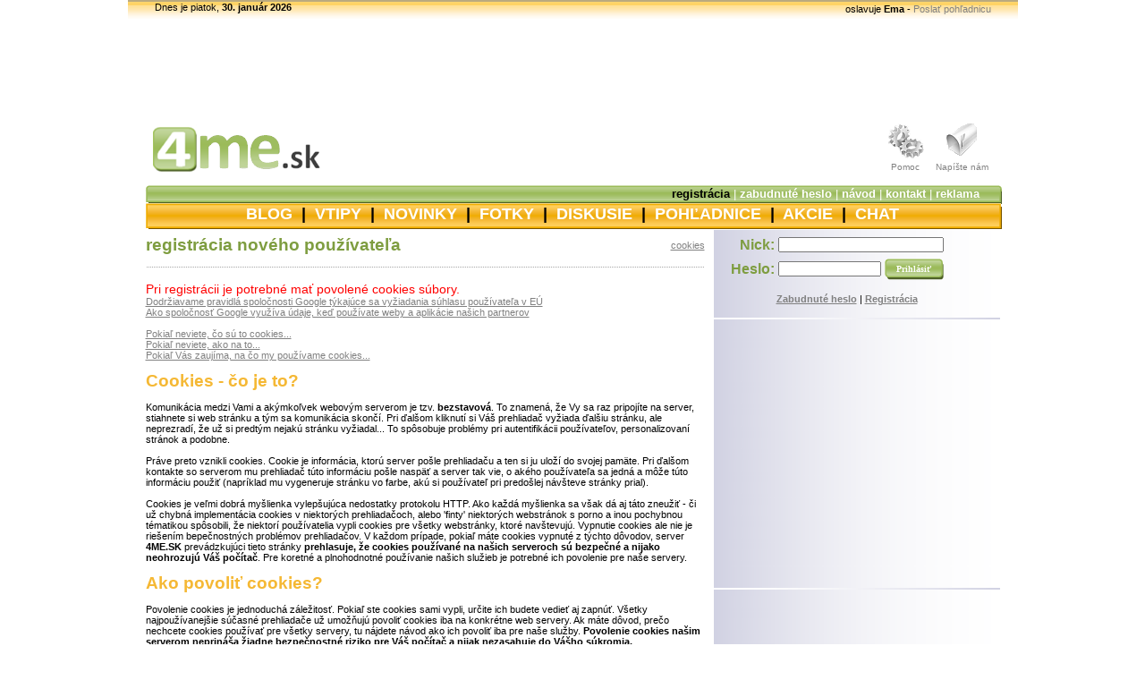

--- FILE ---
content_type: text/html; charset=windows-1250
request_url: http://registracia.4me.sk/?back=http://diskusie.4me.sk/?do=view&sekcia=blog&diskusia=330
body_size: 23726
content:
<html>
<head>
<title>Registrácia : 4ME.SK</title>
<meta name="verify-v1" content="RMk7xsutn5YwhO8kz14NYU6p+NSth6NcYGoe3NzEdrs=" >
<script type="text/javascript">
  var _gaq = _gaq || [];
  _gaq.push(['_setAccount', 'UA-9387251-4']);
  _gaq.push(['_setDomainName', '.4me.sk']);
  _gaq.push(['_trackPageview']);

  (function() {
    var ga = document.createElement('script'); ga.type = 'text/javascript'; ga.async = true;
    ga.src = ('https:' == document.location.protocol ? 'https://ssl' : 'https://www') + '.google-analytics.com/ga.js';
    var s = document.getElementsByTagName('script')[0]; s.parentNode.insertBefore(ga, s);
  })();

</script>
<script async src="https://pagead2.googlesyndication.com/pagead/js/adsbygoogle.js?client=ca-pub-8631507523188003"
     crossorigin="anonymous"></script>
    <META HTTP-EQUIV="Content-Type" CONTENT="text/html; charset=windows-1250" />
    <META HTTP-EQUIV="Content-Language" content="sk" />
    <META HTTP-EQUIV="Cache" CONTENT="no-cache, must-revalidate" />
    <META NAME="AUTHOR" CONTENT="4ME.SK" />
    <META NAME="ALIAS" CONTENT="https://www.4me.sk" />
    <META NAME="LANGUAGE" CONTENT="sk-SK" />
    <META PROPERTY="fb:page_id" content="83817372803" />
	<META NAME="DESCRIPTION" CONTENT="4ME.SK - portďż˝l pre mďż˝a" />     <META NAME="KEYWORDS" CONTENT="chat, pokec, zďż˝bava, zabava, zoznamka, zoznďż˝menie, zoznamenie, pohladnica, pohďż˝adnica, pohladnice, pohďż˝adnice, profil, talker, uzivatel, uďż˝ďż˝vateďż˝, uzivatelia, uďż˝ďż˝vatelia, muz, muďż˝, muzi, muďż˝i, zena, ďż˝ena, zeny, ďż˝eny, flirt, vsetko pre mna, vďż˝etko pre mďż˝a, 4 me, 4 all, for, laska, lďż˝ska, vztah, vzďż˝ah, vztahy, vzďż˝ahy, love, priatel, priateďż˝, priatelia, friend, friends, sex, on, ona, vtip, vtipy, hladaj, hďż˝adaj, hladanie, hďż˝adanie, nick, fun, diskusie, diskusia, diskusne forum, diskusnďż˝ fďż˝rum, forum, fďż˝rum, chatovanie, chaty, baby, dievcata, dievďż˝atďż˝, chalani, blog, blogy, blogovaci system, clanky, prispevky, ďż˝lďż˝nky, prďż˝spevky, blogovacďż˝ systďż˝m" />
    <META NAME="COPYRIGHT" CONTENT="Copyright (c) 2007-2009 www.4me.sk" />
    <META NAME="ROBOTS" CONTENT="index,follow" />
    <META NAME="GOOGLEBOT" CONTENT="index,follow">
<script language="javascript" type="text/javascript">
	function fbs_click(u) {
	t='';
	window.open('https://www.facebook.com/sharer.php?u='+encodeURIComponent(u)+'&t='+encodeURIComponent(t),'sharer','toolbar=0,status=0,width=626,height=436');
	return false;
}
</script>
<script async src="https://pagead2.googlesyndication.com/pagead/js/adsbygoogle.js?client=ca-pub-8631507523188003"
     crossorigin="anonymous"></script>
	<link rel="image_src" href="https://www.4me.sk/images/header_logo.png" />
	<link href="https://4me.sk/css/style.css" rel="stylesheet" type="text/css" />
<link href="https://4me.sk/favicon.ico" rel="shortcut icon" type="image/x-icon" />
</head>
<body bgcolor="#ffffff" topmargin="0" marginheight="0" leftmargin="0" marginwidth="0">
<div id="fb-root"></div>
<script>(function(d, s, id) {
  var js, fjs = d.getElementsByTagName(s)[0];
  if (d.getElementById(id)) return;
  js = d.createElement(s); js.id = id;
  js.src = "//connect.facebook.net/sk_SK/sdk.js#xfbml=1&version=v2.3";
  fjs.parentNode.insertBefore(js, fjs);
}(document, 'script', 'facebook-jssdk'));</script>
<table border="0" cellpadding="0" cellspacing="0" width="955" height="100%" align="center">
 <tr>
  <td align="center" valign="top" width="995" height="100%">
   <table width="995" height="100%" border="0" cellpadding="0" cellspacing="0" align="center">
    <tr>
     <td width="995" height="25" align="center" valign="top">
      <table align="center" border="0" cellpadding="0" cellspacing="0" width="995" hight="25">
       <tr>
        <td align="left" valign="top" width="350" background="http://www.4me.sk/images/top.png" height="25"><div id="top_odkazy">Dnes je piatok, <b>30. január 2026</b></div></td>
 	<td align="right" background="http://www.4me.sk/images/top.png" height="25"><div id="meniny">oslavuje <b>Ema</b> - <a href="http://pohladnice.4me.sk" class="meniny" title="Poslať pohľadnicu">Poslať pohľadnicu</a></div></td>
       </tr>
      </table>
     </td>
    </tr>
    <tr>
    <tr>
     <td align="center" valign="middle" width="955" height="100">
<script type="text/javascript">
    google_ad_client = "ca-pub-8631507523188003";
    google_ad_slot = "7139175669";
    google_ad_width = 728;
    google_ad_height = 90;
</script>
<!-- leaderborad -->
<script type="text/javascript"
src="//pagead2.googlesyndication.com/pagead/show_ads.js">
</script>
	     </td>
    </tr>
    </tr>
    <tr>
     <td align="center" valign="top" width="995" height="76">
      <table align="center" border="0" cellpadding="0" cellspacing="0" width="995" height="76">
       <tr>
        <td align="left" valign="bottom" width="220" height="76"><a href="http://www.4me.sk" title="4ME.SK" border="0" target="_top"><img name="header_logo" src="http://www.4me.sk/images/header_logo.png" width="220" height="76" border="0" /></a></td>
        <td align="center" valign="middle" height="76" background="images/header_center.png">&nbsp;</td>
<!--vypnutie header menu//-->
        <td align="right" width="1" height="76">
         <table width="100%" height="76" border="0" cellpadding="0" cellspacing="0" align="center">
          <tr>
           <!--<td align="right" valign="top" width="68" height="56"><a href="?vyhladavanie" title="Vyhľadať ..." border="0"><img name="header_dalekohlad" src="http://www.4me.sk/images/header_dalekohlad.png" width="68" height="56" border="0" /></a></td>//-->
           <td align="right" valign="top" width="64" height="56"><a href="http://navod.4me.sk" title="Pomoc" border="0"><img name="header_nastavenia" src="http://www.4me.sk/images/header_nastavenia.png" width="64" height="56" border="0" /></a></td>
           <td align="right" valign="top" width="64" height="56"><a href="http://kontakt.4me.sk" title="Napíšte nám" border="0"><img name="header_schranka" src="http://www.4me.sk/images/header_schranka.png" width="64" height="56" border="0" /></a></td>
          </tr>
	  <tr>
	   <!--<td align="center" valign="top" width="68" height="20"><a href="?vyhladavanie" class="header_odkazy" title="Vyhľadať ...">Vyhľadať ...</a></td>//-->
	   <td align="center" valign="top" width="64" height="20"><a href="http://navod.4me.sk" class="header_odkazy" title="Pomoc">Pomoc</a></td>
	   <td align="center" valign="top" width="64" height="20"><a href="http://kontakt.4me.sk" class="header_odkazy" title="Napíšte nám">Napíšte nám</a></td>
          </tr>
	 </table>
        </td>
<!--vypnutie header menu//-->
        <td align="right" valign="top" width="30" height="76"><img name="header_right" src="http://www.4me.sk/images/header_right.png" width="30" height="76" border="0" /></td>
       </tr>
      </table>
     </td>
    </tr>
    <tr>
     <td align="center" valign="top" width="995" height="56">
      <table align="center" border="0" cellpadding="0" cellspacing="0" width="995" height="56">
       <tr>
        <td align="left" width="29" height="56" background="http://www.4me.sk/images/topmenu_left.png"></td>
        <td align="center" height="56" background="http://www.4me.sk/images/topmenu_main.png"><div id="menu" align="right" valign="top"><a href="
	http://registracia.4me.sk/?back=http://diskusie.4me.sk/?do=view&sekcia=blog&diskusia=330	" id="active" class="menu" title="Registrácia">registrácia</a> | <a href="http://registracia.4me.sk/?reset" class="menu" title="Zabudnuté heslo">zabudnuté heslo</a> | <a href="http://navod.4me.sk" class="menu" title="Návod">návod</a> | <a href="http://kontakt.4me.sk" class="menu" title="Kontaktujte nás">kontakt</a> | <a href="http://reklama.4me.sk" class="menu" title="Reklama na našich stránkach">reklama</a></div><div id="mainmenu" align="center" valign="bottom"><a href="http://blog.4me.sk" class="mainmenu" title="Blog">BLOG</a> &nbsp;|&nbsp; <a href="http://vtipy.4me.sk" class="mainmenu" title="Vtipy">VTIPY</a> &nbsp;|&nbsp; <a href="http://novinky.4me.sk" class="mainmenu" title="Novinky">NOVINKY</a> &nbsp;|&nbsp; <a href="http://fotky.4me.sk" class="mainmenu" title="Fotografie">FOTKY</a> &nbsp;|&nbsp; <a href="http://diskusie.4me.sk" class="mainmenu" title="Diskusie">DISKUSIE</a> &nbsp;|&nbsp; <a href="http://pohladnice.4me.sk" class="mainmenu" title="Pohľadnice">POHĽADNICE</a> &nbsp;|&nbsp; <a href="http://akcie.4me.sk" class="mainmenu" title="Akcie">AKCIE</a> &nbsp;|&nbsp; <a href="http://chat.4me.sk" class="mainmenu" title="CHAT">CHAT</a></div></td>
        <td align="right" width="30" height="56" background="http://www.4me.sk/images/topmenu_right.png"></td>
       </tr>
      </table>
     </td>
    </tr>
    <tr>
     <td align="center" valign="top" width="995" height="100%">
      <table align="center" border="0" cellpadding="0" cellspacing="0" width="995" height="100%">
       <tr>
	<td align="left" width="20"></td>
        <td align="left" valign="top" width="635" height="100%">
	 <table align="left" width="625" border="0" cellspacing="0" cellpadding="0">
	  <tr>
	   <td align="left" valign="top" width="625" height="35">
	    <table align="left" width="625" height="35" border="0" cellspacing="0" cellpadding="0">
	     <tr>
	      <td align="left" valign="middle" height="35"><font class="nadpis_h2">
registrácia nového používateľa	      </font></td>
	      <td align="right" valign="middle"><a href="http://registracia.4me.sk/?do=cookies" title="Všetko o cookies" class="submenu_content">cookies</a>
	      </td>
	     </tr>
	    </table>
	   </td>
	  </tr>
	  <tr>
	   <td align="left" valign="top" width="625" height="5"></td>
	  </tr>
	  <tr>
	   <td align="left" valign="top" width="625" height="3" background="http://www.4me.sk/images/center_oddelovac_bodky.png"></td>
	  </tr>
	  <tr>
	   <td align="left" valign="top" width="625" height="15"></td>
	  </tr>
	  <tr>
	   <td width="625" align="left" valign="top">
<font class="action_error">Pri registrácii je potrebné mať povolené cookies súbory.</font><tr>
<td>
<a href="https://www.google.com/about/company/user-consent-policy.html" class="submenu_content" target="_blank">Dodržiavame pravidlá spoločnosti Google týkajúce sa vyžiadania súhlasu používateľa v EÚ</a><br>
<a href="http://www.google.com/intl/sk/policies/privacy/partners/" class="submenu_content" target="_blank">Ako spoločnosť Google využíva údaje, keď používate weby a aplikácie našich partnerov</a><br><br>

<a href="#about_cookies" title="O Cookies" class="submenu_content">Pokiaľ neviete, čo sú to cookies...</a><br>
<a href="#how_to_set" title="Ako na to" class="submenu_content">Pokiaľ neviete, ako na to...</a><br>
<a href="#why_we_use" title="Prečo ich potrebujeme" class="submenu_content">Pokiaľ Vás zaujíma, na čo my používame cookies...</a><br><br>

<a name="about_cookies"></a><font class="nadpis_h3">Cookies - čo je to?</font><br><br>Komunikácia medzi Vami a akýmkoľvek webovým serverom je tzv. <b>bezstavová</b>. To znamená, že Vy sa raz pripojíte na server, stiahnete si web stránku a tým sa komunikácia skončí. Pri ďalšom kliknutí si Váš prehliadač vyžiada ďalšiu stránku, ale neprezradí, že už si predtým nejakú stránku vyžiadal... To spôsobuje problémy pri autentifikácii používateľov, personalizovaní stránok a podobne.<br><br>

Práve preto vznikli cookies. Cookie je informácia, ktorú server pošle prehliadaču a ten si ju uloží do svojej pamäte. Pri ďalšom kontakte so serverom mu prehliadač túto informáciu pošle naspäť a server tak vie, o akého používateľa sa jedná a môže túto informáciu použiť (napríklad mu vygeneruje stránku vo farbe, akú si používateľ pri predošlej návšteve stránky prial).<br><br>

Cookies je veľmi dobrá myšlienka vylepšujúca nedostatky protokolu HTTP. Ako každá myšlienka sa však dá aj táto zneužiť - či už chybná implementácia cookies v niektorých prehliadačoch, alebo 'finty' niektorých webstránok s porno a inou pochybnou tématikou spôsobili, že niektorí používatelia vypli cookies pre všetky webstránky, ktoré navštevujú. Vypnutie cookies ale nie je riešením bepečnostných problémov prehliadačov. V každom prípade, pokiaľ máte cookies vypnuté z týchto dôvodov, server <b>4ME.SK</b> prevádzkujúci tieto stránky <b>prehlasuje, že cookies používané na našich serveroch sú bezpečné a nijako neohrozujú Váš počítač</b>. Pre koretné a plnohodnotné používanie našich služieb je potrebné ich povolenie pre naše servery.<br><br>

<a name="how_to_set"></a><font class="nadpis_h3">Ako povoliť cookies?</font><br><br>

Povolenie cookies je jednoduchá záležitosť. Pokiaľ ste cookies sami vypli, určite ich budete vedieť aj zapnúť. Všetky najpoužívanejšie súčasné prehliadače už umožňujú povoliť cookies iba na konkrétne web servery. Ak máte dôvod, prečo nechcete cookies používať pre všetky servery, tu nájdete návod ako ich povoliť iba pre naše služby. <b>Povolenie cookies našim serverom neprináša žiadne bezpečnostné riziko pre Váš počítač a nijak nezasahuje do Vášho súkromia.</b><br><br>

Postup, ako povoliť cookies pre naše servery, sa líši v závislosti od prehliadača, ktorý používate. Váš prehliadač je: 
<font class="submenu_content"><b>Mozilla/5.0 (Macintosh; Intel Mac OS X 10_15_7) AppleWebKit/537.36 (KHTML, like Gecko) Chrome/131.0.0.0 Safari/537.36; ClaudeBot/1.0; +claudebot@anthropic.com)</b></font><br><br>

<font class="nadpis_h3">Povolenie cookies pre:</font><br><br>

<font class="nadpis_h2">Internet Explorer:</font><br>
1. V hlavom menu kliknite na <b><u>Nástroje (Tools)</u></b> a potom na <b><u>Možnosti siete internet (Internet options)</u></b>;<br>
2. Vyberte záložku <b><u>Súkromie (Privacy)</u></b>;<br>
3. Stlačte tlačidlo <b><u>Rozšírené (Advanced)</u></b> a vyberte <b><u>Povoliť cookies (Accept cookies)</u></b>.<br><br>

<font class="nadpis_h2">Internet Explorer iba pre server 4ME.SK:</font><br>
1. V hlavom menu kliknite na <b><u>Nástroje (Tools)</u></b> a potom na <b><u>Možnosti siete internet (Internet options)</u></b>;<br>
2. Vyberte záložku <b><u>Súkromie (Privacy)</u></b>;<br>
3. Stlačte tlačidlo <b><u>Editovať (Edit)</u></b>, napíšte doménu <b><i>4me.sk</i></b>, stlačte <b><u>Povoliť (Allow)</u></b> a potvrďte <b><u>OK</u></b>.<br><br>

<font class="nadpis_h2">Firefox:</font><br>
1. V menu <b><u>Editovať (Edit)</u></b> vyberte možnosť <b><u>Predvoľby (Options)</u></b>;<br>
2. V ľavej časti dialógového okna <b><u>Predvoľby (Options)</u></b> vyberte ikonu <b><u>Súkromie (Privacy)</u></b>, v pravej časti kliknite na symbol <b><u>+</u></b> pri položke <b><u>Cookies</u></b>, čím sa rozbalia možnosti <b><u>Cookies</u></b>;<br>
3. Vyberte možnosť <b><u>Povoliť cookie (Allow cookie)</u></b> tak, aby bol štvorček vedľa tejto možnosti zaškrtnutý.<br><br>

<font class="nadpis_h2">Firefox iba pre server 4ME.SK:</font><br>
1. V menu <b><u>Editovať (Edit)</u></b> vyberte možnosť <b><u>Predvoľby (Options)</u></b>;<br>
2. V ľavej časti dialógového okna <b><u>Predvoľby (Options)</u></b> vyberte ikonu <b><u>Súkromie (Privacy)</u></b>, v pravej časti kliknite na symbol <b><u>+</u></b> pri položke <b><u>Cookies</u></b>, čím sa rozbalia možnosti <b><u>Cookies</u></b>;<br>
3. Kliknite na <b><u>Výnimky (Exceptions)</u></b>;<br>
4. Do poľa <b><u>Adresa servera (Adress)</u></b> zadajte hodnotu <b><i>4me.sk</i></b>;<br>
5. Stlačte tlačidlo <b><u>Povoliť (Allow)</u></b>, adresa servera <b><i>4me.sk</i></b> sa presunie do spodnej časti okna s uvedeným stavom <b><u>`Povoliť` (Allow)</u></b>;<br>
6. Stlačením <b><u>OK</u></b> v okne <b><u>Výnimky (Exceptions)</u></b> a stlačením tlačidla <b><u>OK</u></b> v okne <b><u>Nastavenia (Options)</u></b> sa zmeny uložia a cookies povolia.<br><br>

<font class="nadpis_h2">Mozillu:</font><br>
1. V menu <b><u>Nástroje (Tools)</u></b> vyberte voľbu <b><u>Nastavenia (Preferences)</u></b>;<br>
2. V okne <b><u>Nastavenia (Preferences)</u></b> vyberte v ľavom menu klikom na sivý trojuholník voľbu <b><u>Súkromie a bezpečnosť (Privacy & Security)</u></b>, následne voľbu <b><u>Cookies</u></b>;<br>
3. V pravej časti dialógového okna vyberte možnosť <b><u>Povoliť všetky cookies (Allow all cookies)</u></b>, tak, aby bol pri nej plný krúžok;<br>
4. Stlačením <b><u>OK</u></b> zmenu nastavení potvrďťe, čím sa cookies zapnú.<br><br>

<font class="nadpis_h2">Mozillu iba pre server 4ME.SK:</font><br>
1. V menu <b><u>Nástroje (Tools)</u></b> vyberte voľbu <b><u>Nastavenia (Preferences)</u></b>;<br>
2. V okne <b><u>Nastavenia (Preferences)</u></b> vyberte v ľavom menu klikom na sivý trojuholník voľbu <b><u>Súkromie a bezpečnosť (Privacy & Security)</u></b>, následne voľbu <b><u>Cookies</u></b>;<br>
3. V pravej časti dialógového okna vyberte možnosť <b><u>Cookie manažér (Cookie Manager)</u></b>;<br>
4. Zadajte doménu <b><i>4me.sk</i></b> a kliknite na <b><u>Povoliť (Allow)</u></b>;<br>
5. Stlačením <b><u>OK</u></b> zmenu nastavení potvrďťe, čím sa cookies zapnú.<br><br>

<font class="nadpis_h2">Operu:</font><br>
1. Stlačte klávesovú skratku <b><u>Ctrl+F12</u></b>;<br>
2. V dialógovom okne, ktoré sa otvorí, vyberte hore záložku <b><u>Rozšírené (Advanced)</u></b> a kliknite na položku <b><u>Cookies</u></b> vľavo;<br>
3. Zvoľte <b><u>Povoliť všetky cookies (Accept all cookies)</u></b>;<br>
4. Potvrďte <b><u>OK</u></b> a nastavenia sa uložia.<br><br>

<font class="nadpis_h2">Operu iba pre server 4ME.SK:</font><br>
1. Stlačte klávesovú skratku <b><u>Ctrl+F12</u></b>;<br>
2. V dialógovom okne, ktoré sa otvorí, vyberte hore záložku <b><u>Rozšírené (Advanced)</u></b> a kliknite na položku <b><u>Cookies</u></b> vľavo;<br>
3. Zvoľte <b><u>Nastaviť cookies (Manage cookies)</u></b>;<br>
4. Kliknite na <b><u>Nový (New)</u></b>, zadajte <b><i>4me.sk</i></b>, zaškrtnite všetky políčka a potvrďte <b><u>OK</u></b>;<br>
5. Potvrďte <b><u>OK</u></b> a nastavenia sa uložia.<br><br>

<a name="why_we_use"></a><font class="nadpis_h3">Na čo my používame cookies?</font><br><br>

Uchovávame v nich špeciálne ID, vďaka ktorému dokážeme zistiť, či už ste prihlásený, alebo nie. To zjednodušuje prácu s našimi službami aj Vám, pretože sa Vám stačí prihlásiť iba raz a nemusíte pre každú našu službu zadávať heslo nanovo (chat, vtipy, mail...). Vo Vašich cookies nikde neudržiavame Váš login (nick), IP adresu či heslo, takže sa ich zneužitia týmto spôsobom nemusíte báť.
</td>
</tr>	   </td>
	  </tr>
	  <tr>
	   <td align="left" valign="top" width="625" height="20"></td>
	  </tr>
	  <tr>
	   <td align="left" valign="top" width="625" height="3" background="http://www.4me.sk/images/center_oddelovac_bodky.png"></td>

	  </tr>
			  <tr>
	   <td align="center" valign="middle" width="625" height="120" border="0" cellspacing="0" cellpadding="0">
		<script type="text/javascript"><!--
google_ad_client = "ca-pub-8631507523188003";
/* top */
google_ad_slot = "4376163622";
google_ad_width = 468;
google_ad_height = 60;
//-->
</script>
<script type="text/javascript"
src="http://pagead2.googlesyndication.com/pagead/show_ads.js">
</script>
	   </td>
	  </tr>
			
	 </table>
        </td>
        <td align="left" valign="middle" width="340" height="100%">
         <table width="340" height="100%" align="left" border="0" cellpadding="0" cellspacing="0">
          <tr>
           <td align="left" valign="middle" width="340" height="100" background="http://www.4me.sk/images/right_login.png">
	    <table width="310" height="90" align="center" border="0" cellspacing="0" cellpadding="0">
	     <tr>
	      	      <td align="left" valign="top">
	       <form action="http://prihlasenie.4me.sk/?back=http://registracia.4me.sk/?back=http://diskusie.4me.sk/?do=view&sekcia=blog&diskusia=330" method="POST">
	       <table align="left">
		<tr>
	         <td width="50" align="right"><font class="nadpis_h2" style="font-size: 16px;">Nick:</font></td>
		 <td align="left"><input type="text" name="nickname" style="width: 185;" maxlength="20"></td>
		</tr>
	       </table>
	      </td>
	     </tr>
	     <tr>
	      <td align="left">
	       <table align="left">
		<tr>
		 <td width="50" align="right"><font class="nadpis_h2" style="font-size: 16px;">Heslo:</font></td>
		 <td align="left"><input type="password" name="password" style="width: 115;" maxlength="20"></td><td align="left"><input type="submit" name="login" class="button" value="Prihlásiť"></td>
		</tr>
	       </table>
	       </form>
	      </td>
	     </tr>
	     <tr>
	      <td align="left">
	       <table align="left">
		<tr>
		 <td align="left" width="48"></td>
		 <td align="left" height="30"><a href="http://registracia.4me.sk/?reset" title="Zabudnuté heslo" class="submenu_content"><b>Zabudnuté heslo</b></a> | <a href="
		http://registracia.4me.sk/?back=http://diskusie.4me.sk/?do=view&sekcia=blog&diskusia=330		" title="Registrácia" class="submenu_content"><b>Registrácia</b></a></td>
		</tr>
	       </table>	      </td>	     </tr>
	    </table>
	   </td>
          </tr>
          <tr>
           <td align="left" valign="top" width="340" height="25" background="http://www.4me.sk/images/right_obsah.png"></td>
          </tr>
	  <tr>
           <td align="center" valign="middle" width="340" background="http://www.4me.sk/images/right_obsah.png">
	    <script type="text/javascript">
    google_ad_client = "ca-pub-8631507523188003";
    google_ad_slot = "2708976066";
    google_ad_width = 300;
    google_ad_height = 250;
</script>
<!-- square -->
<script type="text/javascript"
src="//pagead2.googlesyndication.com/pagead/show_ads.js">
</script>
		   </td>
          </tr>
          <tr>
           <td align="left" valign="top" width="340" height="27" background="http://www.4me.sk/images/right_obsah_end.png"></td>
          </tr>
          <tr>
           <td align="center" valign="top" width="340" height="100%" background="http://www.4me.sk/images/right_obsah.png">
	    <table align="center" width="300" border="0" cellspacing="0" cellpadding="0">
<style>
ul {
	position: relative;
	left: -15;
	list-style-image: url(http://www.4me.sk/images/stvorcek.png);
}
</style>
	     <tr>
	      <td align="left" valign="top" width="310"><br><div id="right_content">
<script type="text/javascript" src="http://wwwnew.webnoviny.sk/titulky/windows-1250/vsetky-spravy.js"></script>
	      </div></td>
	     </tr>

	     <tr height="10"><td></td></tr>

	     <tr>
	      <td align="center" valign="top" width="310"><br><div id="right_content">
<div class="fb-page" data-href="https://www.facebook.com/4ME.SK" data-width="300" data-height="265" data-small-header="false" data-adapt-container-width="true" data-hide-cover="false" data-show-facepile="true" data-show-posts="true"><div class="fb-xfbml-parse-ignore"><blockquote cite="https://www.facebook.com/4ME.SK"><a href="https://www.facebook.com/4ME.SK">4ME.SK</a></blockquote></div></div>
	      </div></td>
	     </tr>	     <tr>
	      <td align="left" height="30"></td>
	     </tr>
	    </table>
	   </td>
          </tr>
         </table>
        </td>
       </tr>
      </table>
     </td>
    </tr>
    <tr>
     <td align="center" width="995" height="21">
      <table align="center" border="0" cellpadding="0" cellspacing="0" width="995" height="21">
       <tr>
        <td align="center" height="21" background="http://www.4me.sk/images/bottom.png"><div id="footer_info" align="center">Copyright &copy; <a href="http://www.4me.sk/" class="footer_info" title="4ME.SK">4ME.SK</a> (2007-2012) Version 2.0 | All rights reserved <script src="http://p1.naj.sk/code?site=38718;t=t1x1" type="text/javascript"></script><noscript><div><a href="http://naj.sk/"><img src="http://p1.naj.sk/hit?site=38718;t=t1x1;ref=;jss=0" width="1" height="1" alt="NAJ.sk" style="border:none" /></a></div></noscript></div></td>
       </tr>
      </table> 
     </td>
    </tr>
   </table>
  </td>
 </tr>
</table>
</body>
</html>

--- FILE ---
content_type: text/html; charset=utf-8
request_url: https://www.google.com/recaptcha/api2/aframe
body_size: 267
content:
<!DOCTYPE HTML><html><head><meta http-equiv="content-type" content="text/html; charset=UTF-8"></head><body><script nonce="Egch43W8ah_R_DTy4T6HsQ">/** Anti-fraud and anti-abuse applications only. See google.com/recaptcha */ try{var clients={'sodar':'https://pagead2.googlesyndication.com/pagead/sodar?'};window.addEventListener("message",function(a){try{if(a.source===window.parent){var b=JSON.parse(a.data);var c=clients[b['id']];if(c){var d=document.createElement('img');d.src=c+b['params']+'&rc='+(localStorage.getItem("rc::a")?sessionStorage.getItem("rc::b"):"");window.document.body.appendChild(d);sessionStorage.setItem("rc::e",parseInt(sessionStorage.getItem("rc::e")||0)+1);localStorage.setItem("rc::h",'1769801521839');}}}catch(b){}});window.parent.postMessage("_grecaptcha_ready", "*");}catch(b){}</script></body></html>